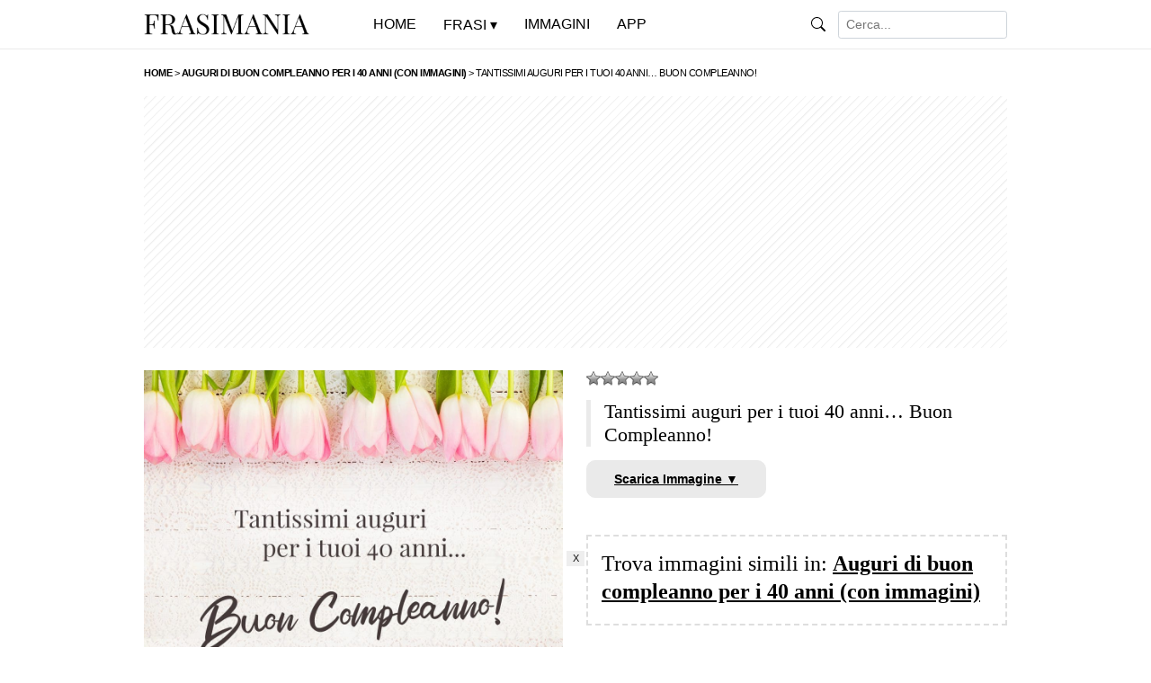

--- FILE ---
content_type: text/html; charset=utf-8
request_url: https://www.google.com/recaptcha/api2/aframe
body_size: 266
content:
<!DOCTYPE HTML><html><head><meta http-equiv="content-type" content="text/html; charset=UTF-8"></head><body><script nonce="dgL65QpXeXapT_JxAprv1g">/** Anti-fraud and anti-abuse applications only. See google.com/recaptcha */ try{var clients={'sodar':'https://pagead2.googlesyndication.com/pagead/sodar?'};window.addEventListener("message",function(a){try{if(a.source===window.parent){var b=JSON.parse(a.data);var c=clients[b['id']];if(c){var d=document.createElement('img');d.src=c+b['params']+'&rc='+(localStorage.getItem("rc::a")?sessionStorage.getItem("rc::b"):"");window.document.body.appendChild(d);sessionStorage.setItem("rc::e",parseInt(sessionStorage.getItem("rc::e")||0)+1);localStorage.setItem("rc::h",'1768677636719');}}}catch(b){}});window.parent.postMessage("_grecaptcha_ready", "*");}catch(b){}</script></body></html>

--- FILE ---
content_type: text/css
request_url: https://www.frasimania.it/wp-content/themes/frasimania%202/style.css?v=133
body_size: 7196
content:
/*
Theme Name: Frasi Mania 2
Description: Frasi Mania 2
Version: 2.0
Author: Frasi Mania
*/

html {scroll-behavior: smooth;}html body {font-family: Verdana,Geneva,sans-serif !important;color:#000000;font-size: 16px;cursor:auto;margin: 0;}body a {color:#000000 !important;text-decoration: none;}body a:hover {text-decoration: underline;}body a:hover img {filter: brightness(106%);}.wrap {width: 100%;}h1, h2, h3, h4, h45, h6 {font-family: 'Times New Roman', serif !important;font-weight:bold;}.container {max-width:990px !important;}body .container {padding-left:15px;padding-right: 15px;}header .navbar {border-bottom: 1px solid #eaeaea;background-color: #ffffff;text-transform: uppercase;margin: 0;padding:0;height: 55px;}header .container > .navbar-header {margin-right: 40px;height: 55px;width: 200px;}header .navbar-header img {width:184px;height: 40px;}header .navbar-header a {font-family: 'Times New Roman', serif;text-transform:uppercase;font-size: 30px;display: block;padding-top:7px;}header .navbar-header a:hover {text-decoration:none;}header .navbar button:focus {box-shadow: none;}header .navbar .navbar-toggler {padding: 0px 6px 1px 6px;font-size: 22px;line-height: normal;color:#000000;}header .navbar .navbar-toggler svg {height: 25px;width: 25px;}header .navbar .navbar-toggler img {height: 25px;width: 25px;}.navbar-toggle .icon-bar {background-color: #000000;}header .navbar input {display: inline-block;width: auto;margin-left: 10px;}header .navbar input:focus {box-shadow: none;border-color: #999999;}header .navbar-nav > li > a {padding: 20px 15px !important;display: block;}header .navbar-nav > li > .dropdown-menu {padding: 0;}header .navbar-nav > li > .dropdown-menu a {padding: 15px;}header .navbar-nav > li > .dropdown-menu a svg {margin-top: -3px;margin-right: 5px;}header .navbar-testo {height: calc(100vh - 115px);overflow-y: scroll;}header .navbar-nav > li > p {padding: 20px 15px;display: block;margin:0;cursor:pointer;}header .navbar-nav > li > p:hover {text-decoration: underline;}header .navbar-nav > li > p::after {content: " \25BE";}header .navbar-nav .menu-categorie {display:none;margin:0;position: relative;list-style: none;background: #eaeaea;padding: 0 20px;border: 5px solid #fff;font-size: 14px;width: 100%;}header .navbar-nav .menu-categorie span {margin:0;padding: 20px 5px;display: block;font-weight: bold;}header .navbar-nav .menu-categorie a {border-bottom: 1px solid #fff;padding: 20px 5px;display: block;}header .navbar-nav .menu-categorie li:last-child a {border-bottom: 0;}header .navbar-nav .menu-categorie.menu-open {display: block;}header .navbar-nav .menu-categorie li {list-style: none;}header .navbar-nav .menu-categorie .menu-frasi {padding: 0;margin: 0;}header .navbar-nav .menu-categorie .menu-frasi > li > a {font-weight:bold;}header .navbar-nav .menu-categorie .menu-frasi li ul {padding: 0;margin: 0;}header .navbar-nav .menu-categorie .menu-auguri {padding: 0;margin: 0;}header .navbar-nav .menu-categorie .menu-auguri > li > a {font-weight:bold;}header .navbar-nav .menu-categorie .menu-auguri li ul {padding: 0;margin: 0;}header .navbar-nav .menu-categorie .menu-altro {padding: 0;margin: 0;}body .form-inline img {width: 16px;height: 16px;}.image-slider {margin-top: 71px;}.image-slider .metaslider {margin-bottom: 15px;}.image-slider .metaslider .slides {overflow: hidden;}.image-slider .metaslider img {aspect-ratio: 10 / 7;}.toplink {margin-bottom: 15px;}.toplink .col-md-8 {padding-right: 0.5px;}.toplink .col-md-4 {padding-left: 0.5px;}.toplink .toplinkmain {background-color: #000000;height: 311px;}.toplink .toplinkmain a {color: #ffffff !important;display: table-cell;text-align: center;font-family: 'Times New Roman', serif;font-size: 37px;}.toplink .toplinkmain a::after {content:"\276F";margin-left: 5px;margin-left: 8px;font-size: 30px;}.toplink .toplinkside {background-color: #000000;height: 77px;margin-bottom:1px;}.toplink .toplinkside a {color: #ffffff !important;display: block;font-family: 'Times New Roman', serif;font-size: 18px;padding: 25px 20px 0 25px;}.toplink .toplinkside a::after {content:"\276F";margin-left: 5px;font-size: 14px;}.toplink .toplinkside a i {margin-right: 5px;}.topimage img {width: 100%;height: auto;aspect-ratio: 3.57;margin-bottom: 15px;}.home #pagetoppost {margin: 25px 0 15px;}.menu-rapido-cerca input {display: inline-block;width: auto;margin-left: 10px;}.menu-rapido-cerca input:focus {box-shadow: none;border-color: #999999;}.canale-whatsapp {width: 100%;background-color: #00da5f;margin-top: 10px;-webkit-border-radius: 5px;-moz-border-radius: 5px;border-radius: 5px;-webkit-box-shadow: 0px 5px 4px 0px rgba(0,0,0,0.2);-moz-box-shadow: 0px 5px 4px 0px rgba(0,0,0,0.2);box-shadow: 0px 5px 4px 0px rgba(0,0,0,0.2);}.canale-whatsapp a {color: #ffffff !important;display: block;text-align: center;padding: 20px 2px;font-weight: bold;font-size: 15px;}.canale-whatsapp a::after {content: '\25b8';padding-left: 3px;}.index-blog {margin-top: 5px;}.home .index-blog {margin-top: 0px;}.index-blog img {width:100%;height: auto;margin-bottom: 5px;aspect-ratio: 10/7;}.home .index-blog h1 {margin-bottom:30px;width: 100%;margin-top: 10px;text-align:center;}.index-blog h1 {margin-bottom:15px;width: 100%;}.index-blog h2 {margin: 0 0 34px;font-size: 24px;text-transform: uppercase;padding: 0 15px;line-height: 1.4;width: 100%;text-align: center;}.index-blog h2 a::after {content: '\25b8';padding-left: 3px;}.index-blog h2 svg {width: 25px;height: 25px;margin: -5px 0 0 5px;}.index-blog h2 img {width: 25px;height: 25px;margin: -5px 0 0 5px;}.index-blog h3 {font-size: 19px;margin:0;padding: 0 15px;}.index-blog .thumbnail {border:none;padding: 0;}.thumbnail .thumb-home {width: 100%;aspect-ratio: 10/7;text-align: center;background-color: #fbfbfb;font-size: 12px;}.thumbnail .caption {text-align: center;}.menu-rapido .menu-rapido-top {margin:0;padding:0;width: 100%;text-align: center;}.menu-rapido .menu-rapido-top li {display: inline-block;margin: 0 5px 15px 5px;}.menu-rapido .menu-rapido-top li a {display: block;padding: 5px 0px 5px 5px;border: 1px solid #eaeaea;font-size: 14px;}.menu-rapido .menu-rapido-top li a:hover {background-color:#eaeaea;}.menu-rapido .menu-rapido-bottom {margin:0;padding:0;width:100%;text-align:center;}.menu-rapido .menu-rapido-bottom li {display:inline-block;margin:0 5px 15px 5px;}.menu-rapido .menu-rapido-bottom li a {display:block;padding:5px 20px;border:1px solid #eaeaea;}.menu-rapido .menu-rapido-bottom li a:hover {background-color:#eaeaea;}.menu-rapido-cerca {width:100%;margin-bottom: 5px;display:inline-block;text-align: center;}.menu-rapido-cerca form {float: none !important;margin: 0;padding: 0;}.menu-rapido-cerca form.form-inline .form-control {width: calc(100% - 32px);}.page-template-piulette-top .menu-rapido-cerca form {margin: 23px 0 0;}.page-template-piurecenti .menu-rapido-cerca form {margin: 23px 0 0;}h2.sottotitolo {font-family: Verdana,Geneva,sans-serif !important;font-size: 18px;}.continua {float: left;width: 100%;text-align: center;font-weight: bold;margin-bottom: 30px;}.wp-pagenavi {clear: both;width:100%;text-align: center;margin-bottom: 40px;}.text-content > .wp-pagenavi {margin: 33px 0 0 0;}.wp-pagenavi a, .wp-pagenavi span {text-decoration: none;border: 1px solid #BFBFBF;padding: 3px 5px;margin: 2px;}.wp-pagenavi a:hover, .wp-pagenavi span.current {border-color: #000;}.wp-pagenavi span.current {font-weight: bold;}.wp-pagenavi span {padding: 10px 16px;display: inline-block;}.wp-pagenavi a {padding: 10px 16px;display: inline-block;}.wp-pagenavi .current {background-color: #eaeaea;}.index-blog .menu-rapido.menu-categorie h3 {padding: 0;margin-bottom: 40px;font-size: 26px;}.index-blog .menu-rapido.menu-categorie .menu-rapido-top {margin: 0 0 30px;text-align:left;width: 100%;}.banner-bottom-large {border-top: 1px solid #eaeaea;padding-top: 30px;}.article-top {margin-top: 75px;}.breacrumb {text-transform:uppercase;font-size: 11px;margin-bottom: 11px;letter-spacing: -0.5px;}.breacrumb a {color:#000000;font-weight:bold;}.article-top .top-social {text-transform:uppercase;}.article-top .top-social .addtoany_shortcode {text-align:right;}.article-title h1 {font-size: 56px;margin: 0px 0 7px 0;}.vota { width: 100%;font-size: 14px;margin-bottom: 16px;}.vota img {width: 16px;height: 16px;}.article-image {margin-bottom:25px;width: 100%;aspect-ratio: 10/7;text-align: center;background-color: #fbfbfb;font-size: 12px;}.article-image img {width:100%;height: auto;aspect-ratio: 10/7;}.immagine-singola img {width:100%;height: auto;}.article-image .photo_credits {text-align:right;font-size:11px;}.banner-mezzo {width: 100%;height: 280px;text-align:center;}.post-text {margin-top: 25px;}.text-content p a {text-decoration:underline;font-weight:bold;}.text-content li a {text-decoration:underline;font-weight:bold;}.post-text > h3 {font-size: 32px;padding: 30px 0 0;margin-bottom:15px;}.post-text .addtoany_shortcode {margin-top: 23px;}.post-text img {width:100%;height: auto;background-color: #fbfbfb;}.post-text .form-inline {margin-bottom: 25px;}.post-text .form-inline input {width: calc(100% - 32px);display: inline-block;}.post-text ul.slides {margin-top:30px;}.post-text .metaslider {margin: 12px 0 0 0;display: inline-block;aspect-ratio: 1/1;}.post-text .metaslider .slides img {aspect-ratio: 1/1;}.post-text .metaslider .flexslider .flex-direction-nav li a {opacity:1;}.post-text .flex-direction-nav {}.post-text a.pulsante {padding: 22px;background-color: #000000;display: block;text-align: center;color: #ffffff !important;font-size: 16px;margin-top: 15px;text-decoration: none;text-transform: uppercase;}.post-text a.pulsante:hover {text-decoration:underline;}.post-text .content-top {width: 100%;height: 280px;text-align: center;margin: 23px 0 15px;overflow:hidden;}.post-text .content-banner {width: 100%;height: 280px;text-align: center;margin: 25px 0;overflow:hidden;}.post-text .content-banner-1 {width: 100%;height: 280px;text-align: center;margin: 25px 0;overflow:hidden;}.post-text .content-banner-2 {width: 100%;height: 280px;text-align: center;margin: 25px 0;overflow:hidden;}.post-text .content-banner-3 {width: 100%;height: 280px;text-align: center;margin: 25px 0;overflow:hidden;}.post-text .content-banner-4 {width: 100%;height: 280px;text-align: center;margin: 25px 0;overflow:hidden;}.post-text .content-testo {text-align: center;margin: 25px 0;}.post-text .content-pub {text-align: center;margin: 25px 0;}.row .info-post {margin-top: 25px;}.data-edit {font-size: 11px;float:left;text-transform: uppercase;margin-right:10px;}.autore-post {font-size: 11px;float:left;text-transform: uppercase;}.row .text-content {margin-top: 25px;}.text-content h2 {font-size:24px;margin-bottom: 15px;}.text-content .lista {list-style-type: none;margin: 0;padding: 0;word-wrap: break-word;display: inline-block;width: 100%;}.text-content .lista.lista-immagini {margin-top: 15px;}.text-content h3 {font-family: Verdana,Geneva,sans-serif !important;font-size:16px;font-weight:bold;text-transform: uppercase;background-color: #eaeaea;padding: 12px 20px;margin: 25px 0 0;}.text-content .lista .immagine:first-child {margin-top: 10px;}.text-content .lista p {margin-bottom: 1rem;}.text-content .lista li {margin-bottom: 1rem;}.text-content .lista .singola {margin:25px 0;font-family: 'Times New Roman', serif;border-left: 5px solid #eaeaea;padding: 0 0 0 15px;font-size:22px;}.text-content .lista .singola.immagine {padding: 0;border: none;}.text-content .lista .singola.immagini {padding: 0;border: none;}.text-content .lista .singola.ampads {display: none;}.text-content .lista .singola .inglese {font-size:24px;}.text-content .lista .singola .latino {font-size:24px;}.text-content .lista .singola .spagnolo {font-size:24px;}.text-content .lista .singola .francese {font-size:24px;}.text-content .lista .singola .tedesco {font-size:24px;}.text-content .lista .singola .russo {font-size:24px;}.text-content .lista .singola .dialetto {font-size:24px;}.text-content .lista .singola .lingua {font-size:24px;}.text-content .lista .singola .frase {font-size:24px;}.text-content .lista .singola .hashtag {font-size:24px;}.text-content .lista .singola .indovinello {font-size:24px;}.text-content .lista .singola .domanda {font-size:24px;}.text-content .lista .singola .nome {font-size:24px;}.text-content .lista .singola .italiano {font-family: Verdana,Geneva,sans-serif;font-size:16px;font-style: normal;line-height: 22px;display: inline-block;padding-top: 5px;}.text-content .lista .singola .autore {font-family: Verdana,Geneva,sans-serif;font-size:16px;font-style: normal;line-height: 22px;display: inline-block;padding-top: 5px;}.text-content .lista .singola .dettaglio {font-family: Verdana,Geneva,sans-serif;font-size:16px;font-style: normal;line-height: 22px;display: inline-block;padding-top: 5px;}.text-content .lista .singola .autoreestero {font-family: Verdana,Geneva,sans-serif;font-size:16px;font-weight:bold;line-height: 22px;display: inline-block;padding-top: 5px;}.text-content .lista .singola .risposta {font-family: Verdana,Geneva,sans-serif;font-size:16px;font-style: normal;line-height: 22px;display: inline-block;padding-top: 5px;}.text-content .lista .singola .soluzione {font-family: Verdana,Geneva,sans-serif;font-size:16px;font-style: normal;line-height: 22px;display: inline-block;padding-top: 5px;}.text-content .lista .singola .significato {font-family: Verdana,Geneva,sans-serif;font-size:16px;font-style: normal;line-height: 22px;display: inline-block;padding-top: 5px;}.text-content .lista .singola .titolopoesia {font-size:24px;}.text-content .lista .singola .autorepoesia {font-family: Verdana,Geneva,sans-serif;font-size:16px;font-weight:bold;line-height: 22px;display: inline-block;padding-top: 5px;}.text-content .lista .singola .poesia {font-family: Verdana,Geneva,sans-serif;font-size:16px;font-style: normal;line-height: 22px;display: inline-block;padding-top: 15px;}.text-content .lista .singola .traduzione {font-family: Verdana,Geneva,sans-serif;font-size:16px;font-style: italic;line-height: 22px;display: inline-block;padding: 15px 0;}.text-content .lista .singola .autorelettera {font-family: Verdana,Geneva,sans-serif;font-size:16px;font-weight:bold;line-height: 22px;display: inline-block;padding-top: 5px;}.text-content .lista .singola .lettera {font-family: Verdana,Geneva,sans-serif;font-size:16px;font-style: normal;line-height: 22px;display: inline-block;padding-top: 15px;padding-bottom: 10px;}.text-content .lista {counter-reset: contatore;}.text-content .lista .singola {counter-increment: contatore;}.text-content .lista .singola::before {content: counter(contatore) ". ";font-weight: bold;}.text-content .lista .immagine a::after { border: 1px solid #eaeaea; font-size: 14px; padding: 18px 15px; display: inline-block; background-color: #eaeaea; margin-top: 10px; text-align: center; width: 100%; border-radius: 30px; content: "Scarica Immagine \25BA"; text-decoration: underline;}.text-content .discorso {font-family: Verdana,Geneva,sans-serif;font-size:16px;font-style: normal;line-height: 22px;display: inline-block;margin-top: 15px;}.text-content .lista .linkinterno {height: 69px;}.text-content .lista .linkinternotop {height: 26px;}.text-content .lista-immagini .immagine { width: 50%; float: left;}.text-content .lista-immagini .immagini { width: 50%; float: left;}.text-content .lista-immagini .immagine:nth-child(2) {margin-top: 10px;}.text-content .lista-immagini .immagine:nth-of-type(odd) {padding-right: 7.5px;margin-bottom: 15px;}.text-content .lista-immagini .immagine:nth-of-type(even) {padding-left: 7.5px;margin-bottom: 15px;}.text-content .rpbt_shortcode {border: 2px dashed #eaeaea;padding: 25px 30px 25px 30px;margin-top: 15px;}.text-content .rpbt_shortcode h5 {font-family: Verdana,Geneva,sans-serif !important;font-size:14px;line-height: 1.42857143;}.text-content .rpbt_shortcode p {font-family: Verdana,Geneva,sans-serif !important;font-size:14px;line-height: 1.42857143;}.text-content .rpbt_shortcode ul {padding-left: 0;margin: 18px 0 0;}.text-content .rpbt_shortcode ul li {list-style-type: disc;font-family: Verdana,Geneva,sans-serif;font-size:14px;font-style: normal;line-height: 1.42857143;display: list-item;border-left: 0;padding: 0;margin:0 0 5px 12px;font-weight:bold;width:100%;}.text-content .rpbt_shortcode ul li:last-child {margin-bottom: 0px;}.text-content .rpbt_shortcode ul li a {color:#333333 !important;}.text-content .frasi-tags {padding: 15px;border: 2px #dedede dashed;}.text-content .frasi-tags h5 {font-family: Verdana,Geneva,sans-serif !important;font-size:16px;line-height: 1.42857143;display: inline-block;margin-right: 10px;}.text-content .frasi-tags p {font-family: Verdana,Geneva,sans-serif !important;font-size:16px;line-height: 1.42857143;display: inline-block;margin-right: 10px;margin-bottom:0;}.text-content .frasi-tags ul {margin: 10px 0 10px 15px;padding: 0;}.text-content .frasi-tags ul li {margin-bottom: 8px;font-size: 16px;padding:0;}.text-content .frasi-tags ul li:last-child {margin-right: 0px;}.text-content .frasi-tags ul li a {font-weight: bold;text-decoration: underline;}.text-content > .content-banner {margin-top: 25px;}.text-content > .content-banner-1 {margin-top: 25px;}.text-content > .content-banner-2 {margin-top: 25px;}.text-content > .content-banner-3 {margin-top: 25px;}.text-content > .content-banner-4 {margin-top: 25px;}.text-content > .content-testo {margin-top: 25px;}.text-content > .content-pub {margin-top: 25px;}.banner-top {margin-top: 0px;min-height:90px;text-align:center;width:100%;}.home .banner-top {margin: 22px 0 14px 0;}.archive .banner-top {margin: 0 0 40px 0;}.page-template-page-piulette-piulette .banner-top {margin: 0 0 40px 0;}.page-template-piurecenti .banner-top {margin: 0 0 40px 0;}.search .banner-top {margin: 0 0 40px 0;}.home .banner-lista {margin: 0 0 40px 0;}.archive .banner-lista {margin: 0 0 40px 0;}.page-template-piulette-top .banner-lista {margin: 0 0 40px 0;}.search .banner-lista {margin: 0 0 40px 0;}.single .loop-immagini {margin-top: 25px;}.scarica-immagine {border: 1px solid #eaeaea;font-size: 14px;padding: 18px 15px;display: inline-block;background-color: #eaeaea;margin-top: 10px;text-align: center;width: 100%;border-radius: 30px;}.wsp-category-title {margin-bottom: 10px;display:block;}.wsp-posts-list li {margin-bottom: 10px;}.attachment .breacrumb {margin-bottom: 20px;}.attachment .row .text-content {margin-top: 25px;}.attachment .row .side-content{margin-top: 25px;}.attachment .immagine-singola img {aspect-ratio: 1;}.attachment .google-auto-placed {display:none;}.info-immagine {margin-top: 0px;margin-bottom: 32px;float: left;border: 2px #dedede dashed;}.info-immagine .titolo-articolo {font-size: 24px;font-family: 'Times New Roman', serif;margin-bottom: 5px;line-height: 1.3;padding: 15px;}.info-immagine .titolo-articolo a {text-decoration: underline;font-weight: bold;}.descrizione-immagine {margin-bottom: 35px;}.descrizione-immagine p {margin: 25px 0 0 0;font-family: 'Times New Roman',serif;border-left: 5px solid #eaeaea;padding: 0 0 0 15px;font-size: 22px;}.descrizione-immagine p em {font-family: Verdana,Geneva,sans-serif;font-size: 16px;font-style: normal;line-height: 22px;display: inline-block;padding-top: 5px;}.attachment .aftertext {margin-top: 25px;}.scarica {border: 1px solid #eaeaea;font-size: 14px;padding: 12px 30px;display: inline-block;background-color: #eaeaea;margin-bottom: 25px;font-weight: bold;border-radius: 10px;text-decoration: underline;}.attachment .side-content h1 {font-family: 'Times New Roman',serif;border-left: 5px solid #eaeaea;padding: 0 0 0 15px;font-size: 22px;margin-top: 15px;}.attachment .side-content h1 em {font-family: Verdana,Geneva,sans-serif;font-size: 16px;font-style: normal;line-height: 22px;display: block;padding-top: 5px;width: 100%;}.scopri {margin: 20px 0 26px 0;font-weight: bold;}.loop-immagini .col-6 {content-visibility: auto;}.loop-immagini img {width: 100%;height: auto;float:left;margin-bottom: 20px;aspect-ratio: 1;}.carica {text-align: center;}.carica a {border: 1px solid #eaeaea;padding: 12px 20px;display: block;border-radius: 30px;background-color: #eaeaea;font-size: 14px;font-weight: bold;text-decoration: underline;}.index-blog.immagini-top .article-title h1 {margin-bottom: 15px;}.info-img {font-size: 11px;float: left;text-transform: uppercase;margin-bottom: 5px;width: 100%;}.blink {animation:1s blinker linear infinite;-webkit-animation:1s blinker linear infinite;-moz-animation:1s blinker linear infinite;}@-moz-keyframes blinker {0% {opacity: 1.0;}50% {opacity: 0.0;}100% {opacity: 1.0;}}@-webkit-keyframes blinker {0% {opacity: 1.0;}50% {opacity: 0.0;}100% {opacity: 1.0;}}@keyframes blinker {0% {opacity: 1.0;}50% {opacity: 0.0;}100% {opacity: 1.0;}}.archive-blog .breacrumb {margin-top:20px;}.archive-blog.index-blog .archive-title h1 {font-size: 56px;margin: 0 0 10px 0;}.archive-blog.index-blog .archive-title h2 {font-family: Verdana,Geneva,sans-serif !important;color: #000000;font-size: 16px;margin: 0 0 25px;padding: 0;text-align: left;text-transform: none;}.archive-blog.index-blog .archive-title img {width: auto;}.archive-blog .menu-rapido-cerca {margin-bottom: 35px;}.index-blog .menu-rapido h3 {padding: 0;margin-bottom: 40px;font-size: 24px;}.index-blog .menu-rapido .menu-rapido-top {margin: 0 0 30px;text-align:left;}.loop .col-12 {content-visibility: auto;}.page .article-title h1 {margin-bottom:0;}.page .text-content {margin-top:25px;}.page .text-content .post-text {margin-top: 0;margin-bottom: 25px;}.page .text-content .post-text form {margin: 25px 0;}.page-template-page-app .breacrumb {display: none;}.page-template-page-app h1 {text-align: center;}.post-app {text-align:center;}.button-app {width: 49%;max-width: 320px;display: inline-block;margin-bottom: 20px;}.error404 .article-title h1 {margin-bottom:0;}.error404 .text-content {margin-top:25px;}.error404 .text-content .post-text {margin-top: 0;margin-bottom: 25px;}.error404 .text-content .post-text form {margin: 15px 0;}.error404 .text-content .post-text label {width:100%;}.row .side-content {margin-top: 25px;}.side-content li {display: table;vertical-align: middle;border-left: 5px solid #eaeaea;margin-bottom: 15px;padding-left: 15px;}.side-content li a.wp_rp_thumbnail {width: 30%;vertical-align: middle;display: table-cell;}.side-content li a.wp_rp_title {padding: 0 15px;vertical-align: middle;display: table-cell;font-size:15px;font-family: 'Times New Roman', serif;}.side-content ul li a img {width: 100%;height:auto;}.side-content #recent-posts-widget-with-thumbnails-2 ul li a img {width: 100%;height:auto;margin: 0;}.side-content ul {list-style-type: none;margin: 0;padding: 0;}.side-content .recent-posts-widget-with-thumbnails h3 {margin-top: 13px;}.side-content .menu-rapido-cerca {margin: 15px 0 30px;}.side-content .menu-rapido-cerca .input-group {width: 100%;}.side-content .bannersidetop {margin-top: 20px;}.side-content .bannersidebot {margin-top: 28px;}.side-content .menu-rapido h2 {font-size: 24px;margin-bottom: 15px;}.side-content .menu-rapido ul {margin-top: 0;}.side-content .menu-rapido ul li {display: inline-block;width: 50%;float: left;padding: 0 15px 0 0;margin: 0 0 15px 0;}.side-content .menu-rapido ul li:nth-child(odd) {width: calc(50% + 7.5px);}.side-content .menu-rapido ul li:nth-child(even) {width: calc(50% - 7.5px);padding: 0;}.side-content .menu-rapido ul li a {width: 100%;}.side-content .menu-rapido-cerca form.form-inline .form-control {width: calc(100% - 32px);}.side-content .evidenza {margin: 15px 0 35px 0;float: left;border-bottom: 1px solid #eaeaea;padding-bottom: 12px;}.side-content .evidenza.correlati {margin: 5px 0 20px 0;}.side-content .evidenza h2 {font-size: 24px;margin-bottom: 0px;padding-left: 5px;}.side-content .evidenza li {display: block;border: none;padding: 0;margin: 0 0 20px 0;}.side-content .evidenza .evidenza-articolo {border-top: 1px solid #eaeaea;display: inline-block;padding-top: 15px;margin-top: 12px;content-visibility: auto;}.side-content .evidenza .evidenza-thumb {width: 30%;display: table-cell;spect-ratio: 10/7;text-align: center;background-color: #fbfbfb;font-size: 12px;}.side-content .evidenza .evidenza-thumb img {margin-bottom: 0px;width: 100%;height: auto;aspect-ratio: 10/7;}.side-content .evidenza .evidenza-caption {text-align: left;width: 70%;vertical-align: middle;display: table-cell;}.side-content .evidenza .evidenza-caption h3 {padding-right: 0;margin-top: -2px;font-size: 19px;margin: 0;padding: 0;}.side-content .evidenza .evidenza-caption h3 a {margin: 0 15px;display: block;}.banner-sideright {width: 100%;margin-bottom: 15px;}.banner-sideright img {width: 100%;aspect-ratio: 2.8;}.trustpilot-widget {float: left;width: 100%;background-color: #00b67a;height: 38px;margin: 10px 0 15px 0;}.popup {display: none;position: fixed;top: 50%;left: 50%;transform: translate(-50%, -50%);background-color: white;border: 1px solid #ccc;box-shadow: 0 4px 8px rgba(0, 0, 0, 0.2);padding: 20px;z-index: 1111;width: 300px;text-align: center;}.popup p {font-weight: bold;}.popup p a {border: 1px solid #eaeaea;font-size: 14px;padding: 18px 15px;display: inline-block;background-color: #eaeaea;margin-top: 10px;text-align: center;width: 100%;border-radius: 30px;text-decoration: underline;}.popup-overlay {display: none;position: fixed;top: 0;left: 0;width: 100%;height: 100%;background-color: rgba(0, 0, 0, 0.2);z-index: 1110;}.popup button {cursor: pointer;background: none;border: none;}body > footer.wrap {background-color: #000000;}footer {background-color: #000000;margin-top: 40px;color:#ffffff;padding: 40px 0;}footer a {color:#ffffff !important;}footer ul {list-style-type: none;margin: 0;padding: 0;}footer ul li {margin-bottom:10px;}.el div {background-color:transparent !important;}.el div button {border:none !important;}#cookieChoiceInfo {font-size:11px;z-index: 10000000;}#cookieChoiceInfo a {font-size:11px !important;line-height: normal !important;border:none !important;text-decoration:underline !important;padding:0 !important;}.cl-consent {font-family: Verdana,Geneva,sans-serif !important;}.cl-consent .cl-consent__buttons .cl-consent__btn {color: #ffffff !important;font-family: 'Times New Roman', serif !important;letter-spacing: 1px;}.cl-consent .cl-consent__buttons .cl-consent__btn.cl-consent__btn--outline {color: #000000 !important;font-family: 'Times New Roman', serif !important;letter-spacing: 1px;}.ayads-passback {display: none;}iframe[id^="sublime-"] {display: none;}article {background: #ffffff;overflow: hidden;}.bannertopads {background-image: repeating-linear-gradient( -45deg, transparent 0 5px, #eeeeee 7px 5px );}.bannermiddleads {background-image: repeating-linear-gradient( -45deg, transparent 0 5px, #eeeeee 7px 5px );}.bannerinads {background-image: repeating-linear-gradient( -45deg, transparent 0 5px, #eeeeee 7px 5px );}@media screen and (min-width: 992px) {header .navbar-testo {height:auto;overflow: auto;}header .navbar-nav .menu-categorie {position: absolute;width: 817px;top: 55px;margin-left: -138px;padding: 5px 10px 10px 10px;}header .navbar-nav .menu-categorie .menu-frasi {width: 472px;display: inline-block;margin-right: 5px;border-right: 2px solid #ffffff;}header .navbar-nav .menu-categorie .menu-auguri {width: 305px;display: inline-block;}header .navbar-nav .menu-categorie .menu-altro {width: 135px;display: inline-block;}header .navbar-nav .menu-categorie span {padding: 10px 5px;}header .navbar-nav .menu-categorie li li {width: 150px;display: inline-block;}header .navbar-nav .menu-categorie li li a {padding: 10px 10px;font-size: 11px;border: none;}header .navbar-nav .menu-categorie li li a:hover {background-color:#ffffff;}.index-blog .thumbnail .caption {min-height:118px;}.page-template-piurecenti .index-blog {margin-top: 60px;}.page-template-piulette-top .index-blog {margin-top: 60px;}.search .index-blog {margin-top: 60px;}.toplink .toplinkmain {padding: 99px 105px;}.skin-active .toplink .toplinkmain {padding: 99px 135px;}.side-content .bannersidebot.sidebarsticky {position:fixed;top:50px;}}@media screen and (min-width: 992px) and (max-width: 1076px) {.skin-active .toplink .toplinkmain {padding: 99px 110px;}}@media screen and (min-width: 1024px) {.image-slider .metaslider img {aspect-ratio: 110 / 31;}}@media screen and (min-width: 1800px) {.container {max-width:1095px !important;}header .container > .navbar-header {margin-right: 90px;}.toplink .toplinkmain {padding: 99px 140px;}.skin-active .toplink .toplinkmain {padding: 99px 130px;}.toplink .toplinkmain a {font-size:37px;}body .banner-left {margin-left:-670px;}body .banner-right {margin-right:-670px;}}@media screen and (min-width: 1260px) {.banner-left {display:block;position:fixed;top:67px;left:50%;margin-left:-630px;width:120px;height:600px;}.banner-right {display:block;position:fixed;top:67px;right:50%;margin-right:-630px;width:120px;height:600px;}}@media screen and (max-width: 1259px) {.banner-left {display: none;}.banner-right {display:none;}}@media screen and (max-width: 991px) {#lx_666689_mirror_wrap_l {display:none;}#lx_666689_mirror_wrap_r {display:none;}header .container > .navbar-header {margin-right:0;}header .navbar {margin: 0;padding: 0 15px;}header .navbar .container {padding:0;}header .navbar-toggler {margin-right:0;border: 1px solid #eaeaea;border-radius: 0;}header .navbar-testo {order:2;background-color: #f5f5f5;}header .navbar-right {margin: 0;order:1;background-color: #f5f5f5;}header .navbar-right form {margin: 15px 15px;padding: 0;}header .navbar-right form.form-inline .form-control {width: calc(100% - 32px);}header .navbar-collapse {background-color:#f5f5f5;flex-direction: column;box-shadow: 0px 10px 15px 0px rgba(0,0,0,0.2);}header .navbar-nav li {border-top: 1px solid #ffffff;}header .navbar-fixed-bottom .navbar-collapse, header .navbar-fixed-top .navbar-collapse {max-height: calc(100vh - 60px);}header .navbar-nav {margin: 0 -15px !important;width: calc(100% + 30px);}header .navbar-nav .menu-categorie {padding: 0 5px;}header .navbar-nav .menu-categorie .menu-frasi li ul li a {padding-left: 15px;}header .navbar-nav .menu-categorie .menu-auguri li ul li a {padding-left: 15px;}.navbar-nav > li > button.dropdown-toggle {border: none;text-transform: uppercase;padding: 10px 15px;background-color: #f5f5f5;width: 100%;text-align: left;}.trustpilot-widget {height: 52px;}}@media screen and (max-width: 1006px) {body.skin-active > .wrap.image-slider {margin-top: 56px !important;}.skin-active .article-top {padding-top: 64px;}}@media screen and (min-width: 768px) and (max-width: 991px) {.index-blog .col-md-3 {margin-bottom: 25px;}.toplink .toplinkmain {padding: 100px 70px;}.skin-active .toplink .toplinkmain {padding: 108px 70px;}.toplink .toplinkmain a {font-size: 29px;display: block;}.toplink .toplinkmain a::after {font-size: 20px;}}@media screen and (min-width: 768px) {.onlymob {display:none !important;}.navbar-nav > li > button.dropdown-toggle {border: none;text-transform: uppercase;padding: 13px 10px 13px 10px;height: 50px;background-color: #ffffff;}.navbar-nav > li > button.dropdown-toggle:hover {background-color: #eeeeee;}.archive-blog.index-blog {margin-top: 55px;}.index-blog h2 {padding: 0;}.index-blog .menu-rapido.menu-rapido-home .menu-rapido-top {text-align: center;}.index-blog .menu-rapido .menu-rapido-top li a {padding: 5px 14px;}.menu-rapido-cerca {margin-bottom: 40px;}.loopads {margin-bottom: 30px;}.home .carica {margin-bottom: 30px;}.row .text-content {padding-right: 14px;}.onlymob {display:none;}.banner-gstv-1 a {display: block;text-align: center;}.banner-gstv-1 a:hover {filter: brightness(108%);}.banner-gstv-1 a img {width: auto;margin: 22px 0 14px 0;}.index-blog.archive-blog .menu-rapido .menu-rapido-top li {margin: 0 15px 10px 0;width: calc(25% - 11.3px);border-left: 5px solid #eaeaea;content-visibility: auto;}.index-blog.archive-blog .menu-rapido .menu-rapido-top li:nth-of-type(4n) {margin-right:0;}.home .index-blog .menu-rapido .menu-rapido-top li {margin: 0 3px 10px 0px;}#bannerpop {padding:0;width:100%;height:107px;position:fixed;bottom:0px;z-index:100;}#bannerpopin {margin:0 auto;width:100%;max-width:1000px;height:90px;z-index:100;}#closepop {margin:0 auto;background-color: #eeeeee;color: #111111;cursor: pointer;font-size: 11px;height: 17px;padding-top:2px;font-family:Arial, Helvetica, sans-serif;text-align: center;width: 20px;z-index:100;}}@media screen and (max-width: 767px) {.onlydesk {display:none !important;}.banner-top {height: 120px;}.toplink {margin-bottom: 15px;}.toplink .col-md-8 {padding-right: 12px;margin-bottom: 1px;padding-left: 15px;}.toplink .col-md-4 {padding-left: 15px;}.toplink .toplinkmain {padding: 15px 20px;height: auto;display: block;}.toplink .toplinkmain a {font-size: 20px;width: 100%;display: block;}.toplink .toplinkmain a::after {font-size: 16px;}.toplink .toplinkmain a i {margin-right: 5px;}.toplink .toplinkside {height: 36px;text-align: center;}.toplink .toplinkside a {height: 36px;display: inline-block;width: 250px;padding: 5px;}.index-blog .col-sm-6 {margin-bottom: 25px;}.index-blog .col-12 {margin-bottom: 25px;}.home .index-blog .col-12 {margin-bottom: 15px;}.index-blog .loop-immagini .col-12 {margin-bottom: 0;}.index-blog {margin-top:15px;}.index-blog h1 {font-size: 24px;padding: 0 15px;}.index-blog h2 {font-size: 20px;}.home .index-blog h2 {margin-top: 15px;}.onlydesk {display:none;}.banner-gstv-1 a {display: block;text-align: center;}.banner-gstv-1 a:hover {filter: brightness(108%);}.home .loop-immagini {margin-bottom: 17px;}.article-title h1 {font-size: 28px;margin-bottom: 12px;}.text-content {}.article-image {margin-bottom: 25px;}.post-text {margin-top: 25px;}.text-content .lista h3 {font-size:16px;}.single .loop-immagini {margin-top: 0;}.single .carica {margin-bottom: 40px;}.scarica-immagine {font-size:12px;padding:8px 10px;}.attachment .index-blog {margin-top: 75px;}.attachment .row .text-content { margin-bottom: 10px;}.attachment .row .side-content {margin: 0;}.attachment .row .side-content p {margin-bottom: 5px;}.scarica {margin-bottom: 15px;}.info-immagine {width: 100%;margin-top:0;margin-bottom: 7px;}.attachment .row .side-content .info-immagine .titolo-articolo {line-height: normal;font-size: 20px;}.info-immagine .titolo-articolo a {font-weight: bold;}.info-img-data {margin-top: 10px;}.scopri {margin: 15px 0 0 0;}.loop-immagini img {margin-bottom: 0;}.index-blog.immagini-top {margin-top: 75px;}.loop-immagini div.col-6:nth-child(odd) {padding-left: 7.5px;margin-bottom: 15px;}.loop-immagini div.col-6:nth-child(even) {padding-right: 7.5px;margin-bottom: 15px;}.attachment .banner-top {height: 120px;}.page-template-immagini .banner-top {height: 120px;}.attachment .index-blog .loop-immagini .col-12 {margin-bottom: 25px;}.archive-blog .breacrumb {margin-top:15px;}.archive-blog.index-blog .archive-title h1 {font-size: 28px;padding: 0;}.archive-blog.index-blog .archive-title h2 {}.archive-blog.index-blog {margin-top:60px;}.page-template-piulette .index-blog {margin-top:60px;}.page-template-piulette-top .index-blog {margin-top:60px;}.page-template-piurecenti .index-blog {margin-top:60px;}.index-blog .menu-rapido .menu-rapido-top li {display: inline-block;width: 50%;float: left;padding: 0 15px 0 0;margin: 0 0 15px 0;border-left: 5px solid #eaeaea;}.index-blog .menu-rapido .menu-rapido-top li:nth-child(odd) {width: calc(50% + 7.5px);}.index-blog .menu-rapido .menu-rapido-top li:nth-child(even) {width: calc(50% - 7.5px);padding: 0;}.index-blog .menu-rapido .menu-rapido-top li a {width: 100%;}.page .scopri {margin-bottom: 25px;}.page .carica {margin-bottom: 40px;}.row .side-content {margin: 25px 0 10px 0;}footer {text-align: center;font-size: 13px;margin-top:0;}.footer-bottom .col-12 {margin-top: 35px;}#bannerpop {padding:0;width:100%;height:117px;position:fixed;bottom:0px;z-index:100;display:block;}#bannerpopin {margin:0 auto;width:calc(100% - 20px);min-width:320px;height:100px;border-top:1px solid #dedede;border-left:1px solid #dedede;border-right:1px solid #dedede;background-color:#ffffff;z-index:100;text-align:center;}#closepop {margin:0 auto;background-color: #eeeeee;color: #000000;cursor: pointer;font-size: 11px;height: 17px;padding-top:2px;font-family:Arial, Helvetica, sans-serif;text-align: center;width: 20px;z-index:100;}}@media screen and (max-width: 576px) {.topimage img {width: 100%;height: auto;aspect-ratio: 10/7;margin-bottom: 15px;}.container .loop .thumbnail {border-bottom: 1px solid #eaeaea;display: inline-block;padding-bottom: 15px;}.container .loop .col-12 {margin-bottom: 15px;}.home .container .loop-top div:last-child .thumbnail {border-bottom: none;padding-bottom: 0;}.thumbnail .thumb-home {width: 30%;display: table-cell;}.thumbnail .thumb-home img {margin-bottom: 0px;}.thumbnail .caption {text-align: left;width: 70%;vertical-align: middle;display: table-cell;}.thumbnail .caption h3 {padding-right: 0;margin-top: -2px;}.image-slider .metaslider .flexslider .flex-direction-nav li a {top: 93%;}.button-app {width: 100%;margin-bottom: 12px;}.button-app.button-apple {margin-bottom: 0px;}.scarica {width: 100%;text-align: center;padding: 16px 30px;}#bannerpopinapp {margin:0 auto;width:calc(100% - 20px);min-width:320px;height:100px;border-top:1px solid #dedede;border-left:1px solid #dedede;border-right:1px solid #dedede;background-color:#000000;z-index:100;text-align:center;}#closepopapp {margin:0 auto;background-color: #eeeeee;color: #000000;cursor: pointer;font-size: 11px;height: 17px;padding-top:2px;font-family:Arial, Helvetica, sans-serif;text-align: center;width: 20px;z-index:100;}}@media screen and (max-width: 480px) {.fc-consent-root .fc-choice-dialog .fc-header-image {width: 200px;height: 40px;}}

*, ::after, ::before {box-sizing: border-box;}h1, h2, h3, h4, h5, h6 {margin-top: 0;margin-bottom: 0.5rem;font-weight: 500;line-height: 1.2;}h1 {font-size: calc(1.375rem + 1.5vw);}@media (min-width: 1200px) {h1 {font-size: 2.5rem;}}h2 {font-size: calc(1.325rem + 0.9vw);}@media (min-width: 1200px) {h2 {font-size: 2rem;}}h3 {font-size: calc(1.3rem + 0.6vw);}@media (min-width: 1200px) {h3 {font-size: 1.75rem;}}p {margin-top: 0;margin-bottom: 1rem;}ul {padding-left: 2rem;}ul {margin-top: 0;margin-bottom: 1rem;}img, svg {vertical-align: middle;}button {border-radius: 0;}button:focus:not(:focus-visible) {outline: 0;}button, input {margin: 0;font-family: inherit;font-size: inherit;line-height: inherit;}[type="search"] {outline-offset: -2px;-webkit-appearance: textfield;}[hidden] {display: none !important;}.img-fluid {max-width: 100%;height: auto;}.container, .container-fluid {width: 100%;padding-right: var(--bs-gutter-x, 0.75rem);padding-left: var(--bs-gutter-x, 0.75rem);margin-right: auto;margin-left: auto;}@media (min-width: 576px) {.container {max-width: 540px;}}@media (min-width: 768px) {.container {max-width: 720px;}}@media (min-width: 992px) {.container {max-width: 960px;}}@media (min-width: 1200px) {.container {max-width: 1140px;}}@media (min-width: 1400px) {.container {max-width: 1320px;}}.row {--bs-gutter-x: 1.5rem;--bs-gutter-y: 0;display: flex;flex-wrap: wrap;margin-top: calc(var(--bs-gutter-y) * -1);margin-right: calc(var(--bs-gutter-x) * -0.5);margin-left: calc(var(--bs-gutter-x) * -0.5);}.row > * {flex-shrink: 0;width: 100%;max-width: 100%;padding-right: calc(var(--bs-gutter-x) * 0.5);padding-left: calc(var(--bs-gutter-x) * 0.5);margin-top: var(--bs-gutter-y);}.col-6 {flex: 0 0 auto;width: 50%;}.col-12 {flex: 0 0 auto;width: 100%;}@media (min-width: 576px) {.col-sm-6 {flex: 0 0 auto;width: 50%;}.col-sm-12 {flex: 0 0 auto;width: 100%;}}@media (min-width: 768px) {.col-md-3 {flex: 0 0 auto;width: 25%;}.col-md-4 {flex: 0 0 auto;width: 33.33333333%;}.col-md-6 {flex: 0 0 auto;width: 50%;}.col-md-8 {flex: 0 0 auto;width: 66.66666667%;}.col-md-12 {flex: 0 0 auto;width: 100%;}}.form-control {display: block;width: 100%;padding: 0.375rem 0.75rem;font-size: 1rem;font-weight: 400;line-height: 1.5;color: #212529;background-color: #fff;background-clip: padding-box;border: 1px solid #ced4da;-webkit-appearance: none;-moz-appearance: none;appearance: none;border-radius: 0.25rem;transition: border-color 0.15s ease-in-out, box-shadow 0.15s ease-in-out;}.form-control-sm {min-height: calc(1.5em + 0.5rem + 2px);padding: 0.25rem 0.5rem;font-size: 0.875rem;border-radius: 0.2rem;}.nav {display: flex;flex-wrap: wrap;padding-left: 0;margin-bottom: 0;list-style: none;}.navbar {position: relative;display: flex;flex-wrap: wrap;align-items: center;justify-content: space-between;padding-top: 0.5rem;padding-bottom: 0.5rem;}.navbar > .container, .navbar > .container-fluid, .navbar > .container-lg, .navbar > .container-md, .navbar > .container-sm, .navbar > .container-xl, .navbar > .container-xxl {display: flex;flex-wrap: inherit;align-items: center;justify-content: space-between;}.navbar-brand {padding-top: 0.3125rem;padding-bottom: 0.3125rem;margin-right: 1rem;font-size: 1.25rem;text-decoration: none;white-space: nowrap;}.navbar-nav {display: flex;flex-direction: column;padding-left: 0;margin-bottom: 0;list-style: none;}.navbar-nav .nav-link {padding-right: 0;padding-left: 0;}.navbar-nav .dropdown-menu {position: static;}.navbar-collapse {flex-basis: 100%;flex-grow: 1;align-items: center;}.navbar-toggler {padding: 0.25rem 0.75rem;font-size: 1.25rem;line-height: 1;background-color: transparent;border: 1px solid transparent;border-radius: 0.25rem;transition: box-shadow 0.15s ease-in-out;}@media (prefers-reduced-motion: reduce) {.navbar-toggler {transition: none;}}.navbar-toggler:hover {text-decoration: none;}.navbar-toggler:focus {text-decoration: none;outline: 0;box-shadow: 0 0 0 0.25rem;}@media (min-width: 992px) {.navbar-expand-lg {flex-wrap: nowrap;justify-content: flex-start;}.navbar-expand-lg .navbar-nav {flex-direction: row;}.navbar-expand-lg .navbar-nav .dropdown-menu {position: absolute;}.navbar-expand-lg .navbar-nav .nav-link {padding-right: 0.5rem;padding-left: 0.5rem;}.navbar-expand-lg .navbar-nav-scroll {overflow: visible;}.navbar-expand-lg .navbar-collapse {display: flex !important;flex-basis: auto;}.navbar-expand-lg .navbar-toggler {display: none;}}.fixed-top {position: fixed;top: 0;right: 0;left: 0;z-index: 1030;}.me-auto {margin-right: auto !important;}@media (min-width: 992px) {.mb-lg-0 {margin-bottom: 0 !important;}}